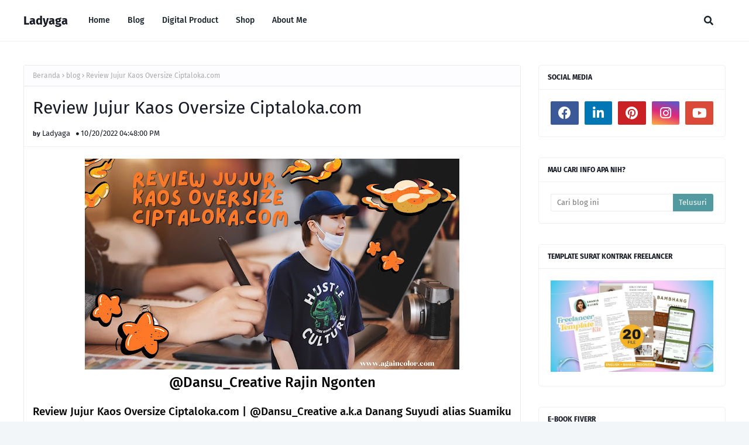

--- FILE ---
content_type: text/javascript; charset=UTF-8
request_url: https://www.againcolor.com/feeds/posts/default/-/blog?alt=json-in-script&max-results=3&callback=jQuery112407468664982746955_1768482203457&_=1768482203458
body_size: 11073
content:
// API callback
jQuery112407468664982746955_1768482203457({"version":"1.0","encoding":"UTF-8","feed":{"xmlns":"http://www.w3.org/2005/Atom","xmlns$openSearch":"http://a9.com/-/spec/opensearchrss/1.0/","xmlns$blogger":"http://schemas.google.com/blogger/2008","xmlns$georss":"http://www.georss.org/georss","xmlns$gd":"http://schemas.google.com/g/2005","xmlns$thr":"http://purl.org/syndication/thread/1.0","id":{"$t":"tag:blogger.com,1999:blog-581680412738372927"},"updated":{"$t":"2026-01-15T17:24:22.326+07:00"},"category":[{"term":"blog"},{"term":"rekomendasi"},{"term":"freelance"},{"term":"tutorial"},{"term":"digital product"},{"term":"hot post"},{"term":"portfolio"},{"term":"peluang usaha"},{"term":"design"},{"term":"watercolor"},{"term":"Fiverr"},{"term":"template"},{"term":"shop"},{"term":"canva"},{"term":"creative fabrica"},{"term":"travelling"},{"term":"digital painting"},{"term":"Fastwork"},{"term":"fashion"},{"term":"print on demand"},{"term":"Kittl"},{"term":"comic"}],"title":{"type":"text","$t":"Ladyaga"},"subtitle":{"type":"html","$t":"Your Freelancer Bestie"},"link":[{"rel":"http://schemas.google.com/g/2005#feed","type":"application/atom+xml","href":"https:\/\/www.againcolor.com\/feeds\/posts\/default"},{"rel":"self","type":"application/atom+xml","href":"https:\/\/www.blogger.com\/feeds\/581680412738372927\/posts\/default\/-\/blog?alt=json-in-script\u0026max-results=3"},{"rel":"alternate","type":"text/html","href":"https:\/\/www.againcolor.com\/search\/label\/blog"},{"rel":"hub","href":"http://pubsubhubbub.appspot.com/"},{"rel":"next","type":"application/atom+xml","href":"https:\/\/www.blogger.com\/feeds\/581680412738372927\/posts\/default\/-\/blog\/-\/blog?alt=json-in-script\u0026start-index=4\u0026max-results=3"}],"author":[{"name":{"$t":"Ladyaga"},"uri":{"$t":"http:\/\/www.blogger.com\/profile\/00011325878888558640"},"email":{"$t":"noreply@blogger.com"},"gd$image":{"rel":"http://schemas.google.com/g/2005#thumbnail","width":"32","height":"32","src":"\/\/blogger.googleusercontent.com\/img\/b\/R29vZ2xl\/AVvXsEiuoYKOjfe8MGO-9BACJHlnc8OLfK2qVCT2UVv8OuelZooNmAJq4ORpcTPG7zE9G6Rcaz9jVRh7UIIlSx5OGqR_DxUV1C4sQu4XjekofiCA3TUOsZNLnuW2WKQCqCGEUEj0frE9-2XzkFRA3vlhiZ2E4uaNGo14cZskAmLmweDDqnSSTQ\/s220\/foto%20PP.jpg"}}],"generator":{"version":"7.00","uri":"http://www.blogger.com","$t":"Blogger"},"openSearch$totalResults":{"$t":"197"},"openSearch$startIndex":{"$t":"1"},"openSearch$itemsPerPage":{"$t":"3"},"entry":[{"id":{"$t":"tag:blogger.com,1999:blog-581680412738372927.post-7917142434172961703"},"published":{"$t":"2025-12-29T13:00:00.000+07:00"},"updated":{"$t":"2025-12-29T13:00:01.356+07:00"},"category":[{"scheme":"http://www.blogger.com/atom/ns#","term":"blog"},{"scheme":"http://www.blogger.com/atom/ns#","term":"rekomendasi"}],"title":{"type":"text","$t":"Epoxy Lantai sebagai Solusi Pelapis Modern di Jakarta Pusat"},"content":{"type":"html","$t":"\u003Cp\u003E\u0026nbsp;\u003C\/p\u003E\n\n\u003Cdiv class=\"separator\" style=\"clear: both; text-align: center;\"\u003E\n  \u003Ca href=\"https:\/\/blogger.googleusercontent.com\/img\/b\/R29vZ2xl\/AVvXsEhTnAAkQd4J_WBb8Ag6D8pEqYvP84tcvGPzQkKsIWkThdHKdJwGIozWMY1fO8LeShGGQyWpQK7KVLWqkqNJSKckdHlMzGmM5aedLfQozU2baacxByKTRSlmd_iI_Up14aKkPXRziklM6u74txgRqJXAz1WzthZLe85PLo5q-lADsJsW2Fz-LvV_u1-NInP0\/s677\/epoxy1.png\" style=\"margin-left: 1em; margin-right: 1em;\"\u003E\n    \u003Cimg alt=\"jasa epoxy Jakarta Pusat\" height=\"299\" src=\"https:\/\/blogger.googleusercontent.com\/img\/b\/R29vZ2xl\/AVvXsEhTnAAkQd4J_WBb8Ag6D8pEqYvP84tcvGPzQkKsIWkThdHKdJwGIozWMY1fO8LeShGGQyWpQK7KVLWqkqNJSKckdHlMzGmM5aedLfQozU2baacxByKTRSlmd_iI_Up14aKkPXRziklM6u74txgRqJXAz1WzthZLe85PLo5q-lADsJsW2Fz-LvV_u1-NInP0\/w400-h299\/epoxy1.png\" width=\"400\" \/\u003E\n  \u003C\/a\u003E\n\u003C\/div\u003E\n\n\u003Ch2 style=\"text-align: center;\"\u003EJasa Epoxy Jakarta Pusat\u003C\/h2\u003E\n\n\u003Cp style=\"text-align: justify;\"\u003E\n  Kebutuhan akan lantai yang kuat, rapi, dan mudah dirawat semakin meningkat, terutama di kawasan strategis seperti Jakarta Pusat. Area ini menjadi pusat aktivitas bisnis, perkantoran, dan fasilitas publik yang menuntut kualitas infrastruktur terbaik. Epoxy lantai hadir sebagai solusi pelapis modern yang mampu menjawab kebutuhan tersebut dengan performa unggul dan tampilan yang profesional.\n\u003C\/p\u003E\n\n\u003Cp style=\"text-align: justify;\"\u003E\n  Lapisan epoxy dikenal mampu melindungi permukaan lantai dari tekanan berat, gesekan, serta paparan zat kimia. Dengan karakteristik tersebut, epoxy lantai menjadi pilihan ideal untuk berbagai ruang dengan intensitas aktivitas tinggi yang membutuhkan ketahanan jangka panjang.\n\u003C\/p\u003E\n\n\u003Ch2 style=\"text-align: center;\"\u003EKeunggulan Epoxy Lantai untuk Berbagai Kebutuhan Ruang\u003C\/h2\u003E\n\n\u003Ch3\u003E1. Ketahanan terhadap Beban dan Aktivitas Tinggi\u003C\/h3\u003E\n\n\u003Cp style=\"text-align: justify;\"\u003E\n  Epoxy lantai memiliki daya rekat yang kuat pada permukaan beton sehingga mampu menahan beban berat secara konsisten. Lantai tidak mudah retak, terkelupas, atau aus meskipun digunakan dalam jangka waktu lama. Hal ini menjadikannya sangat cocok untuk area parkir, gudang, ruang produksi, hingga lorong gedung perkantoran.\n\u003C\/p\u003E\n\n\u003Cp style=\"text-align: justify;\"\u003E\n  Selain itu, epoxy lantai juga membantu melindungi beton dari kerusakan akibat kelembapan dan perubahan suhu yang sering terjadi di lingkungan perkotaan.\n\u003C\/p\u003E\n\n\u003Ch3\u003E2. Tampilan Bersih dan Estetis\u003C\/h3\u003E\n\n\u003Cp style=\"text-align: justify;\"\u003E\n  Keunggulan lain dari epoxy lantai adalah hasil akhirnya yang rata, halus, dan mengilap. Tampilan ini menciptakan kesan ruang yang lebih modern dan profesional, sangat sesuai untuk gedung perkantoran, showroom, maupun area komersial di Jakarta Pusat. Pilihan warna yang beragam memungkinkan penyesuaian dengan konsep interior bangunan.\n\u003C\/p\u003E\n\n\u003Cp style=\"text-align: justify;\"\u003E\n  Permukaan lantai yang mulus juga memudahkan pencahayaan memantul secara merata, sehingga ruangan terlihat lebih terang dan nyaman.\n\u003C\/p\u003E\n\n\u003Ch2 style=\"text-align: center;\"\u003EPenerapan Epoxy Lantai di Berbagai Area Jakarta Pusat\u003C\/h2\u003E\n\n\u003Cdiv class=\"separator\" style=\"clear: both; text-align: center;\"\u003E\n  \u003Ca href=\"https:\/\/blogger.googleusercontent.com\/img\/b\/R29vZ2xl\/[base64]\/s562\/epoxyjakarta.png\" style=\"margin-left: 1em; margin-right: 1em;\"\u003E\n    \u003Cimg alt=\"Epoxy Lantai sebagai Solusi Pelapis Modern di Jakarta Pusat\" height=\"399\" src=\"https:\/\/blogger.googleusercontent.com\/img\/b\/R29vZ2xl\/[base64]\/w400-h399\/epoxyjakarta.png\" width=\"400\" \/\u003E\n  \u003C\/a\u003E\n\u003C\/div\u003E\n\n\u003Ch3\u003E1. Gedung Perkantoran dan Area Komersial\u003C\/h3\u003E\n\n\u003Cp style=\"text-align: justify;\"\u003E\n  Sebagai pusat bisnis dan pemerintahan, Jakarta Pusat memiliki banyak gedung perkantoran yang membutuhkan lantai dengan standar tinggi. Epoxy lantai membantu menciptakan lingkungan kerja yang bersih, rapi, dan mudah dirawat. Sifatnya yang tidak berpori membuat debu dan kotoran tidak mudah menempel, sehingga kebersihan ruangan lebih terjaga.\n\u003C\/p\u003E\n\n\u003Cp style=\"text-align: justify;\"\u003E\n  Selain itu, epoxy lantai juga dapat diaplikasikan dengan fitur tambahan seperti anti-slip untuk meningkatkan keamanan pengguna.\n\u003C\/p\u003E\n\n\u003Ch3\u003E2. Fasilitas Publik dan Area Parkir\u003C\/h3\u003E\n\n\u003Cp style=\"text-align: justify;\"\u003E\n  Epoxy lantai banyak digunakan pada fasilitas publik seperti rumah sakit, sekolah, serta area parkir gedung bertingkat. Ketahanannya terhadap beban kendaraan dan lalu lintas padat menjadikannya solusi pelapis yang efisien. Perawatan yang relatif sederhana juga membantu pengelola gedung menjaga kondisi lantai tetap optimal dalam jangka panjang.\n\u003C\/p\u003E\n\n\u003Ch2 style=\"text-align: center;\"\u003ETahapan Aplikasi Epoxy Lantai yang Menentukan Kualitas\u003C\/h2\u003E\n\n\u003Cdiv class=\"separator\" style=\"clear: both; text-align: center;\"\u003E\n  \u003Ca href=\"https:\/\/blogger.googleusercontent.com\/img\/b\/R29vZ2xl\/AVvXsEjWwQtz9U6NfQUxKi_jIOtrpl_sGs-7Pc0keFOhIYszaeVGg13_4v3pFMy1LX873_zGGkbIh2alyNIUkWSm6ln6oafYimvgcvMFGhG1SNDxWtSlZeGKatMlzbeJHU4GPvbramP8MWuoyAUR0YL0-7JyRoQVSaW90E3dSryU8dWPKdgGlqwxrG-Z3KIZzkFa\/s673\/epoxyindonesia.png\" style=\"margin-left: 1em; margin-right: 1em;\"\u003E\n    \u003Cimg alt=\"Tahapan Aplikasi Epoxy Lantai yang Menentukan Kualitas\" height=\"301\" src=\"https:\/\/blogger.googleusercontent.com\/img\/b\/R29vZ2xl\/AVvXsEjWwQtz9U6NfQUxKi_jIOtrpl_sGs-7Pc0keFOhIYszaeVGg13_4v3pFMy1LX873_zGGkbIh2alyNIUkWSm6ln6oafYimvgcvMFGhG1SNDxWtSlZeGKatMlzbeJHU4GPvbramP8MWuoyAUR0YL0-7JyRoQVSaW90E3dSryU8dWPKdgGlqwxrG-Z3KIZzkFa\/w400-h301\/epoxyindonesia.png\" width=\"400\" \/\u003E\n  \u003C\/a\u003E\n\u003C\/div\u003E\n\n\u003Ch3\u003E\u003Cbr \/\u003E\u003C\/h3\u003E\u003Ch3\u003E1. Persiapan Permukaan yang Menyeluruh\u003C\/h3\u003E\n\n\u003Cp style=\"text-align: justify;\"\u003E\n  Tahap persiapan menjadi kunci utama keberhasilan aplikasi epoxy lantai. Permukaan beton harus dibersihkan dari debu, minyak, serta diperbaiki jika terdapat retakan. Proses ini bertujuan agar lapisan epoxy dapat menempel sempurna dan menghasilkan permukaan yang kuat serta rata.\n\u003C\/p\u003E\n\n\u003Cp style=\"text-align: justify;\"\u003E\n  Persiapan yang baik juga meminimalkan risiko kerusakan dini seperti gelembung udara atau pengelupasan lapisan.\n\u003C\/p\u003E\n\n\u003Ch3\u003E2. Proses Pelapisan dan Finishing\u003C\/h3\u003E\n\n\u003Cp style=\"text-align: justify;\"\u003E\n  Setelah persiapan selesai, pelapisan epoxy dilakukan secara bertahap sesuai kebutuhan area. Finishing menentukan tingkat kilap, tekstur, dan daya tahan lantai. Dengan proses yang tepat, epoxy lantai mampu memberikan perlindungan maksimal sekaligus meningkatkan nilai visual ruangan.\n  Untuk mengetahui lebih lanjut mengenai layanan dan penerapan epoxy lantai di kawasan ini, kamu dapat mengunjungi\n  \u003Ca href=\"https:\/\/elangtimurnusantara.com\/epoxy-lantai-terbaik-untuk-proyek-di-jakarta-pusat\/\"\u003EJasa Epoxy Jakarta Pusat\u003C\/a\u003E.\n\u003C\/p\u003E\n"},"link":[{"rel":"edit","type":"application/atom+xml","href":"https:\/\/www.blogger.com\/feeds\/581680412738372927\/posts\/default\/7917142434172961703"},{"rel":"self","type":"application/atom+xml","href":"https:\/\/www.blogger.com\/feeds\/581680412738372927\/posts\/default\/7917142434172961703"},{"rel":"alternate","type":"text/html","href":"https:\/\/www.againcolor.com\/2025\/12\/Jasa-Epoxy-Jakarta-Pusat.html","title":"Epoxy Lantai sebagai Solusi Pelapis Modern di Jakarta Pusat"}],"author":[{"name":{"$t":"Ladyaga"},"uri":{"$t":"http:\/\/www.blogger.com\/profile\/00011325878888558640"},"email":{"$t":"noreply@blogger.com"},"gd$image":{"rel":"http://schemas.google.com/g/2005#thumbnail","width":"32","height":"32","src":"\/\/blogger.googleusercontent.com\/img\/b\/R29vZ2xl\/AVvXsEiuoYKOjfe8MGO-9BACJHlnc8OLfK2qVCT2UVv8OuelZooNmAJq4ORpcTPG7zE9G6Rcaz9jVRh7UIIlSx5OGqR_DxUV1C4sQu4XjekofiCA3TUOsZNLnuW2WKQCqCGEUEj0frE9-2XzkFRA3vlhiZ2E4uaNGo14cZskAmLmweDDqnSSTQ\/s220\/foto%20PP.jpg"}}],"media$thumbnail":{"xmlns$media":"http://search.yahoo.com/mrss/","url":"https:\/\/blogger.googleusercontent.com\/img\/b\/R29vZ2xl\/AVvXsEhTnAAkQd4J_WBb8Ag6D8pEqYvP84tcvGPzQkKsIWkThdHKdJwGIozWMY1fO8LeShGGQyWpQK7KVLWqkqNJSKckdHlMzGmM5aedLfQozU2baacxByKTRSlmd_iI_Up14aKkPXRziklM6u74txgRqJXAz1WzthZLe85PLo5q-lADsJsW2Fz-LvV_u1-NInP0\/s72-w400-h299-c\/epoxy1.png","height":"72","width":"72"},"georss$featurename":{"$t":"Indonesia"},"georss$point":{"$t":"-0.789275 113.921327"},"georss$box":{"$t":"-29.099508836178845 78.765077 27.520958836178846 149.07757700000002"}},{"id":{"$t":"tag:blogger.com,1999:blog-581680412738372927.post-4905548050235266383"},"published":{"$t":"2025-02-05T08:18:00.001+07:00"},"updated":{"$t":"2025-02-05T08:18:19.348+07:00"},"category":[{"scheme":"http://www.blogger.com/atom/ns#","term":"blog"},{"scheme":"http://www.blogger.com/atom/ns#","term":"canva"},{"scheme":"http://www.blogger.com/atom/ns#","term":"design"},{"scheme":"http://www.blogger.com/atom/ns#","term":"digital product"},{"scheme":"http://www.blogger.com/atom/ns#","term":"template"}],"title":{"type":"text","$t":"Aesthetic Instagram Carousel Editable Template for Canva Pro User"},"content":{"type":"html","$t":"\u003Cp data-pm-slice=\"1 1 []\" style=\"text-align: justify;\"\u003E\u003Cspan style=\"font-size: medium;\"\u003EHey there! Do you sell digital products, manage social media, or help with marketing? If yes, then you NEED to try Aesthetic Instagram carousels in 2025 only on Ladyagaonline Etsy Shop! These posts are super cool and help you reach more people. Plus, they’re fun to swipe through, just like flipping pages in a picture book. Imagine you’re telling a fun story or showing off something amazing — carousels are perfect for that!\u003Cspan\u003E\u003C\/span\u003E\u003C\/span\u003E\u003C\/p\u003E\u003Ca name='more'\u003E\u003C\/a\u003E\u003Cp\u003E\u003C\/p\u003E\u003Cp data-pm-slice=\"1 1 []\" style=\"text-align: justify;\"\u003E\u003C\/p\u003E\u003Cdiv class=\"separator\" style=\"clear: both; text-align: center;\"\u003E\u003Ca href=\"https:\/\/blogger.googleusercontent.com\/img\/b\/R29vZ2xl\/AVvXsEgxBqquRsb5Rbt5vN8boGHETnOZxBUre9lI4Qqzbt_0NRlftUyGWrO-W0uf91X_tgNUdL385g9jVZrhttik4EE8z6wzierJG3onkMPCkLF3FOzdlhmZqznon6h_p7CNzvLWvIObvxoYvLV-WpFEtS0eVS0KGsJDNhc40Q7KgUbZlr87QiJ6qljKzmVdOQ5W\/s2600\/98.jpg\" imageanchor=\"1\" style=\"margin-left: 1em; margin-right: 1em;\"\u003E\u003Cimg alt=\"Aesthetic Instagram Carousel Editable Template for Canva Pro User Ladyagaonline Esty\" border=\"0\" data-original-height=\"2000\" data-original-width=\"2600\" height=\"492\" src=\"https:\/\/blogger.googleusercontent.com\/img\/b\/R29vZ2xl\/AVvXsEgxBqquRsb5Rbt5vN8boGHETnOZxBUre9lI4Qqzbt_0NRlftUyGWrO-W0uf91X_tgNUdL385g9jVZrhttik4EE8z6wzierJG3onkMPCkLF3FOzdlhmZqznon6h_p7CNzvLWvIObvxoYvLV-WpFEtS0eVS0KGsJDNhc40Q7KgUbZlr87QiJ6qljKzmVdOQ5W\/w640-h492\/98.jpg\" title=\"Aesthetic Instagram Carousel Editable Template for Canva Pro User Ladyaga\" width=\"640\" \/\u003E\u003C\/a\u003E\u003C\/div\u003E\u003Cspan style=\"font-size: medium;\"\u003E\u003Cbr \/\u003E\u003C\/span\u003E\u003Cp\u003E\u003C\/p\u003E\u003Ch2 style=\"text-align: center;\"\u003E\u003Cspan style=\"font-size: medium;\"\u003EAesthetic Instagram Carousel Editable Template for Canva Pro User\u003C\/span\u003E\u003C\/h2\u003E\u003Cdiv\u003E\u003Ch3 data-pm-slice=\"1 1 []\"\u003E\u003Cspan style=\"font-size: medium;\"\u003EWhat is an Instagram Carousel?\u003C\/span\u003E\u003C\/h3\u003E\u003Ch4 style=\"text-align: justify;\"\u003EAn Instagram carousel is a post where you can add lots of pictures or videos in one go. People can swipe left to see everything, just like turning the pages book. It’s perfect for:\u003C\/h4\u003E\u003Cp style=\"text-align: justify;\"\u003E👉Story Telling\u003C\/p\u003E\u003Cp style=\"text-align: justify;\"\u003E👉Education\u003C\/p\u003E\u003Cp style=\"text-align: justify;\"\u003E👉Showing off your products\u003C\/p\u003E\u003Cp style=\"text-align: justify;\"\u003EGuess what? These posts get more likes, comments, and shares than single pictures. So, it’s like having a superpower for your Instagram page!\u003C\/p\u003E\u003Cdiv class=\"separator\" style=\"clear: both; text-align: center;\"\u003E\u003Ca href=\"https:\/\/ladyagaonline.etsy.com\/listing\/1847432730\" imageanchor=\"1\" style=\"margin-left: 1em; margin-right: 1em;\" target=\"_blank\"\u003E\u003Cimg alt=\"Aesthetic Instagram Carousel Editable Template for Canva Pro User\" border=\"0\" data-original-height=\"2000\" data-original-width=\"2600\" height=\"492\" src=\"https:\/\/blogger.googleusercontent.com\/img\/b\/R29vZ2xl\/AVvXsEjvvMVRmotU8DAN5C6OSI6uVzAnbdrEArJIxa5SIceyQimFT7ytzjUnaE4u5FftHxyixtddNb5KmAi0_95iQ72_BVi0zujaKiZQM2DyzOFftke8a0Nc4ATsq1gy6Rxz0nZ-VaI2-8P3TPsuJzm86wox6aVSw1WK8SN59-xGkY-Yea33VjWz7M14eyAqxp_q\/w640-h492\/101.jpg\" title=\"Aesthetic Instagram Carousel Editable Template for Canva Pro User\" width=\"640\" \/\u003E\u003C\/a\u003E\u003C\/div\u003E\u003Ch3 data-pm-slice=\"1 3 []\" style=\"text-align: justify;\"\u003E\u003Cspan style=\"font-size: medium;\"\u003EWhy Carousels Are Popular Now\u003C\/span\u003E\u003C\/h3\u003E\u003Cp style=\"text-align: justify;\"\u003EHere’s why everyone loves carousels:\u003C\/p\u003E\u003Cp style=\"text-align: justify;\"\u003E\u003Cstrong\u003E❤People Love Swiping:\u003C\/strong\u003E\nSwiping is fun! When your post is fun to swipe, people stay longer.\u003C\/p\u003E\u003Cstrong\u003E\u003Cdiv style=\"text-align: justify;\"\u003E\u003Cstrong\u003E❤\u003C\/strong\u003E\u003Cstrong\u003EShare More in One Post:\u003C\/strong\u003E\nGot lots to say? Carousels let you share all your ideas in one place, so you don’t have to cram everything into one picture.\u003C\/div\u003E\u003C\/strong\u003E\u003C\/div\u003E\u003Cdiv style=\"text-align: justify;\"\u003E\u003Cbr \/\u003E\u003C\/div\u003E\u003Cdiv\u003E\u003Cdiv style=\"text-align: justify;\"\u003E\u003Cstrong\u003E❤\u003C\/strong\u003E\u003Cstrong\u003EInstagram Shows Them Again:\u003C\/strong\u003E\nIf someone doesn’t see your first slide, Instagram might show them the next one later. How cool is that?\u003C\/div\u003E\u003Ch3 style=\"text-align: justify;\"\u003EHow to Make Awesome Carousels\u003C\/h3\u003E\u003Cp style=\"text-align: justify;\"\u003EMaking a carousel isn’t hard, but here’s how to make it awesome for both kids and grown-ups:\u003C\/p\u003E\u003Cp style=\"text-align: justify;\"\u003E\u003Cstrong\u003E👉Look Pretty:\u003C\/strong\u003E\nUse colors and pictures that are fun and match your vibe. Not too messy, though — it should still look clean.\u003C\/p\u003E\u003Cstrong\u003E\u003Cdiv style=\"text-align: justify;\"\u003E\u003Cstrong\u003E👉\u003C\/strong\u003E\u003Cstrong\u003EEasy to Read:\u003C\/strong\u003E\nBig letters, bright colors, and simple words make it easy for everyone to enjoy.\u003C\/div\u003E\u003C\/strong\u003E\u003C\/div\u003E\u003Cdiv\u003E\u003Cdiv style=\"text-align: justify;\"\u003E\u003Cbr \/\u003E\u003C\/div\u003E\u003Cstrong\u003E\u003Cdiv style=\"text-align: justify;\"\u003E\u003Cstrong\u003E👉\u003C\/strong\u003E\u003Cstrong\u003EUse Templates:\u003C\/strong\u003E\nDon’t start from scratch. Templates make your life easier and your posts cooler.\u003C\/div\u003E\u003C\/strong\u003E\u003Cdiv\u003E\u003Ch3 data-pm-slice=\"1 1 []\"\u003ETry Our Aesthetic Carousel Templates\u003C\/h3\u003E\u003Cp style=\"text-align: justify;\"\u003EWe made something super special for you! It’s a bundle of Aesthetic Instagram carousel templates. These templates are pretty, super easy to use, and will make your posts stand out. Perfect for anyone — whether you’re a kid dreaming big or an adult growing your brand.\u003C\/p\u003E\u003Ch4 style=\"text-align: justify;\"\u003EWhat’s in the Bundle?\u003C\/h4\u003E\u003Cp style=\"text-align: justify;\"\u003E\u003Cstrong\u003E❤Ready for Canva:\u003C\/strong\u003E\nOpen it in Canva, and you’re good to go! You can change colors, text, and pictures easily. Signup and login to your canva pro account to access.\u003C\/p\u003E\u003Cstrong\u003E\u003Cdiv style=\"text-align: justify;\"\u003E\u003Cstrong\u003E❤Aesthetic\u003C\/strong\u003E\u003Cstrong\u003E\u0026nbsp;Designs:\u003C\/strong\u003E\nWe added fun graphics and patterns that make your posts look amazing.\u003C\/div\u003E\u003C\/strong\u003E\u003C\/div\u003E\u003Cdiv\u003E\u003Cdiv style=\"text-align: justify;\"\u003E\u003Cbr \/\u003E\u003C\/div\u003E\u003Cstrong\u003E\u003Cdiv style=\"text-align: justify;\"\u003E\u003Cstrong\u003E❤\u003C\/strong\u003E\u003Cstrong\u003EPerfect Size:\u003C\/strong\u003E\nThese templates are made just for Instagram, so they’ll look great on anyone’s phone.\u003C\/div\u003E\u003C\/strong\u003E\u003C\/div\u003E\u003Cdiv\u003E\u003Cdiv style=\"text-align: justify;\"\u003E\u003Cbr \/\u003E\u003C\/div\u003E\u003Cstrong\u003E\u003Cdiv style=\"text-align: justify;\"\u003E\u003Cstrong\u003E❤\u003C\/strong\u003E\u003Cstrong\u003EDifferent Ideas:\u003C\/strong\u003E\nWhether you’re teaching, entertaining, or selling, there’s a template for you.\u003C\/div\u003E\u003C\/strong\u003E\u003C\/div\u003E\u003Cdiv\u003E\u003Cdiv style=\"text-align: justify;\"\u003E\u003Cbr \/\u003E\u003C\/div\u003E\u003Cstrong\u003E\u003Cdiv style=\"text-align: justify;\"\u003E\u003Cstrong\u003E❤\u003C\/strong\u003E\u003Cstrong\u003ESuper Simple Layouts:\u003C\/strong\u003E\nYour followers will find it easy to read and swipe through every slide.\u003C\/div\u003E\u003Cdiv class=\"separator\" style=\"clear: both; text-align: center;\"\u003E\u003Ca href=\"https:\/\/blogger.googleusercontent.com\/img\/b\/R29vZ2xl\/AVvXsEizVK152pnuvBqSTJ5x_5jh1RKoxQCcZvpDXws0DYriqIory8_KzbepuOzsMou7cK3S-F3DaGgKXxLCpzXrnD4zj5KzNP_xnIc0BSt9dIU4GKSAxWm3hT-38oZWg6VVn5BYcMEIKSbvorExZieN_xvlgHdohJFzh9vDEnKlxqhm_2Zr9Y-whDTUZ12rWSSR\/s2600\/104.jpg\" imageanchor=\"1\" style=\"margin-left: 1em; margin-right: 1em;\"\u003E\u003Cimg alt=\"Aesthetic Instagram Carousel Editable Template for Canva Pro User\" border=\"0\" data-original-height=\"2000\" data-original-width=\"2600\" height=\"492\" src=\"https:\/\/blogger.googleusercontent.com\/img\/b\/R29vZ2xl\/AVvXsEizVK152pnuvBqSTJ5x_5jh1RKoxQCcZvpDXws0DYriqIory8_KzbepuOzsMou7cK3S-F3DaGgKXxLCpzXrnD4zj5KzNP_xnIc0BSt9dIU4GKSAxWm3hT-38oZWg6VVn5BYcMEIKSbvorExZieN_xvlgHdohJFzh9vDEnKlxqhm_2Zr9Y-whDTUZ12rWSSR\/w640-h492\/104.jpg\" title=\"Aesthetic Instagram Carousel Editable Template for Canva Pro User\" width=\"640\" \/\u003E\u003C\/a\u003E\u003C\/div\u003E\u003Cdiv style=\"text-align: justify;\"\u003E\u003Cbr \/\u003E\u003C\/div\u003E\u003C\/strong\u003E\u003Ch3 style=\"text-align: justify;\"\u003EWhy Templates Are Awesome\u003C\/h3\u003E\u003Cp style=\"text-align: justify;\"\u003EUsing templates is like having a magic wand for your Instagram posts. Here’s why they’re amazing:\u003C\/p\u003E\u003Cp style=\"text-align: justify;\"\u003E\u003Cstrong\u003E✅Saves Time:\u003C\/strong\u003E\nYou don’t need to spend hours designing. Just pick a template and go!\u003C\/p\u003E\u003Cstrong\u003E\u003Cdiv style=\"text-align: justify;\"\u003E\u003Cstrong\u003E✅\u003C\/strong\u003E\u003Cstrong\u003ELooks Professional:\u003C\/strong\u003E\nEven if you’re not a designer, your posts will look like a pro made them.\u003C\/div\u003E\u003C\/strong\u003E\u003C\/div\u003E\u003Cdiv\u003E\u003Cdiv style=\"text-align: justify;\"\u003E\u003Cbr \/\u003E\u003C\/div\u003E\u003Cstrong\u003E\u003Cdiv style=\"text-align: justify;\"\u003E\u003Cstrong\u003E✅\u003C\/strong\u003E\u003Cstrong\u003EKeeps Things Matchy:\u003C\/strong\u003E\nAll your posts will look like they belong together. That’s great for your brand (or just making your page look awesome!).\u003C\/div\u003E\u003C\/strong\u003E\u003Ch3 style=\"text-align: justify;\"\u003EWhere to Get These Templates\u003C\/h3\u003E\u003Cp style=\"text-align: justify;\"\u003EYou can grab these templates from LadyagaOnline Shop on Etsy. They’re ready for you to use and super easy to edit. Here’s the link: \u003Ca disabled=\"false\" href=\"https:\/\/ladyagaonline.etsy.com\/listing\/1847432730\/aesthetic-carousel-templates-instagram\"\u003EAesthetic Carousel Templates for Instagram\u003C\/a\u003E.\u003C\/p\u003E\u003Ch3 style=\"text-align: justify;\"\u003EHow to Use Them\u003C\/h3\u003E\u003Cp style=\"text-align: justify;\"\u003E\u003Cstrong\u003E✅\u003C\/strong\u003E\u003Cstrong\u003EBuy and Download:\u003C\/strong\u003E\nHead to the shop, grab the templates, and download them.\u003C\/p\u003E\u003Cstrong\u003E\u003Cdiv style=\"text-align: justify;\"\u003E\u003Cstrong\u003E✅\u003C\/strong\u003E\u003Cstrong\u003EOpen in Canva:\u003C\/strong\u003E\nUpload them to Canva Pro Account and start editing.\u003C\/div\u003E\u003C\/strong\u003E\u003C\/div\u003E\u003Cdiv\u003E\u003Cdiv style=\"text-align: justify;\"\u003E\u003Cbr \/\u003E\u003C\/div\u003E\u003Cstrong\u003E\u003Cdiv style=\"text-align: justify;\"\u003E\u003Cstrong\u003E✅\u003C\/strong\u003E\u003Cstrong\u003EMake Them Yours:\u003C\/strong\u003E\nChange the colors, pictures, and text to fit your style.\u003C\/div\u003E\u003C\/strong\u003E\u003C\/div\u003E\u003Cdiv\u003E\u003Cdiv style=\"text-align: justify;\"\u003E\u003Cbr \/\u003E\u003C\/div\u003E\u003Cstrong\u003E\u003Cdiv style=\"text-align: justify;\"\u003E\u003Cstrong\u003E✅\u003C\/strong\u003E\u003Cstrong\u003EPost on Instagram:\u003C\/strong\u003E\nSave your design and share it with your followers. Don’t forget a fun caption!\u003C\/div\u003E\u003C\/strong\u003E\u003Ch3 style=\"text-align: justify;\"\u003EFinal Thoughts\u003C\/h3\u003E\u003Cp style=\"text-align: justify;\"\u003EInstagram carousels are a super fun way to share your ideas and grow your page. With our templates, you’ll make beautiful posts in no time. Ready to start? Get your \u003Ca disabled=\"false\" href=\"https:\/\/ladyagaonline.etsy.com\/listing\/1847432730\/aesthetic-carousel-templates-instagram\"\u003EAesthetic Carousel Templates for Instagram\u003C\/a\u003E today and have fun creating!\u003C\/p\u003E\u003C\/div\u003E\u003C\/div\u003E"},"link":[{"rel":"edit","type":"application/atom+xml","href":"https:\/\/www.blogger.com\/feeds\/581680412738372927\/posts\/default\/4905548050235266383"},{"rel":"self","type":"application/atom+xml","href":"https:\/\/www.blogger.com\/feeds\/581680412738372927\/posts\/default\/4905548050235266383"},{"rel":"alternate","type":"text/html","href":"https:\/\/www.againcolor.com\/2025\/01\/Aesthetic-Instagram-Carousel-Editable-Template-for-Canva-Pro-User.html","title":"Aesthetic Instagram Carousel Editable Template for Canva Pro User"}],"author":[{"name":{"$t":"Ladyaga"},"uri":{"$t":"http:\/\/www.blogger.com\/profile\/00011325878888558640"},"email":{"$t":"noreply@blogger.com"},"gd$image":{"rel":"http://schemas.google.com/g/2005#thumbnail","width":"32","height":"32","src":"\/\/blogger.googleusercontent.com\/img\/b\/R29vZ2xl\/AVvXsEiuoYKOjfe8MGO-9BACJHlnc8OLfK2qVCT2UVv8OuelZooNmAJq4ORpcTPG7zE9G6Rcaz9jVRh7UIIlSx5OGqR_DxUV1C4sQu4XjekofiCA3TUOsZNLnuW2WKQCqCGEUEj0frE9-2XzkFRA3vlhiZ2E4uaNGo14cZskAmLmweDDqnSSTQ\/s220\/foto%20PP.jpg"}}],"media$thumbnail":{"xmlns$media":"http://search.yahoo.com/mrss/","url":"https:\/\/blogger.googleusercontent.com\/img\/b\/R29vZ2xl\/AVvXsEgxBqquRsb5Rbt5vN8boGHETnOZxBUre9lI4Qqzbt_0NRlftUyGWrO-W0uf91X_tgNUdL385g9jVZrhttik4EE8z6wzierJG3onkMPCkLF3FOzdlhmZqznon6h_p7CNzvLWvIObvxoYvLV-WpFEtS0eVS0KGsJDNhc40Q7KgUbZlr87QiJ6qljKzmVdOQ5W\/s72-w640-h492-c\/98.jpg","height":"72","width":"72"},"georss$featurename":{"$t":"United States"},"georss$point":{"$t":"38.7945952 -106.5348379"},"georss$box":{"$t":"5.65953247586306 -141.6910879 71.929657924136947 -71.3785879"}},{"id":{"$t":"tag:blogger.com,1999:blog-581680412738372927.post-6474581669856165211"},"published":{"$t":"2025-01-22T15:37:00.012+07:00"},"updated":{"$t":"2025-01-22T15:39:51.560+07:00"},"category":[{"scheme":"http://www.blogger.com/atom/ns#","term":"blog"},{"scheme":"http://www.blogger.com/atom/ns#","term":"rekomendasi"}],"title":{"type":"text","$t":"11 Keunggulan Face Recognition pada Kamera Pengintai"},"content":{"type":"html","$t":"\u003Cp\u003E\u003Cbr \/\u003E\u003C\/p\u003E\u003Cdiv class=\"separator\" style=\"clear: both; text-align: center;\"\u003E\u003Ca href=\"https:\/\/blogger.googleusercontent.com\/img\/b\/R29vZ2xl\/AVvXsEhT1sZpnNbQMW_qxI_Ta1soOuCBmQsab_hCFNMBizGTuibNs981qqG20VFxF1Z5X_XXI97DaekpsnAWnqFuzk_uEBz96Q-YI1-41fJEVbpNyNVeclnF6WwiniR4AHlOjQP3Je4OlMOqYwOGXVH4g2sZCKa2fhg8Ir4cOw4mnczysy5__ox7gHnwNHttB97t\/s2240\/47.jpg\" style=\"margin-left: 1em; margin-right: 1em;\"\u003E\u003Cimg alt=\"kamera pengintai\" border=\"0\" data-original-height=\"1260\" data-original-width=\"2240\" height=\"360\" src=\"https:\/\/blogger.googleusercontent.com\/img\/b\/R29vZ2xl\/AVvXsEhT1sZpnNbQMW_qxI_Ta1soOuCBmQsab_hCFNMBizGTuibNs981qqG20VFxF1Z5X_XXI97DaekpsnAWnqFuzk_uEBz96Q-YI1-41fJEVbpNyNVeclnF6WwiniR4AHlOjQP3Je4OlMOqYwOGXVH4g2sZCKa2fhg8Ir4cOw4mnczysy5__ox7gHnwNHttB97t\/w640-h360\/47.jpg\" title=\"kamera pengintai\" width=\"640\" \/\u003E\u003C\/a\u003E\u003C\/div\u003E\u003Cdiv class=\"separator\" style=\"clear: both; text-align: center;\"\u003E\u003Cbr \/\u003E\u003C\/div\u003E\u003Cp style=\"line-height: normal; margin: 3pt 0in 0.0001pt 0.25in; text-align: left;\"\u003E\u003Cspan style=\"font-family: Times New Roman, serif; font-size: medium;\"\u003E\u003Cb\u003E11 Keunggulan Face Recognition pada Kamera Pengintai\u003C\/b\u003E\u003C\/span\u003E\u003C\/p\u003E\u003Cp class=\"MsoNormal\" style=\"line-height: normal; margin: 3pt 0in 0.0001pt 0.25in; text-align: left;\"\u003E\u003Cspan style=\"font-family: Times New Roman, serif; font-size: medium;\"\u003E1. Mudah dan Praktis digunakan\u003C\/span\u003E\u003C\/p\u003E\u003Cp class=\"MsoNormal\" style=\"line-height: normal; margin: 3pt 0in 0.0001pt 0.25in; text-align: left;\"\u003E\u003Cspan style=\"font-family: Times New Roman, serif; font-size: medium;\"\u003E3. Tidak Mudah Dipalsukan\u003C\/span\u003E\u003C\/p\u003E\u003Cp class=\"MsoNormal\" style=\"line-height: normal; margin: 3pt 0in 0.0001pt 0.25in; text-align: left;\"\u003E\u003Cspan style=\"font-family: Times New Roman, serif; font-size: medium;\"\u003E4. Terintegrasi dengan Database yang Solid\u003C\/span\u003E\u003C\/p\u003E\u003Cp class=\"MsoNormal\" style=\"line-height: normal; margin: 3pt 0in 0.0001pt 0.25in; text-align: left;\"\u003E\u003Cspan style=\"font-family: Times New Roman, serif; font-size: medium;\"\u003E6. Mempermudah Penyelidikan\u003C\/span\u003E\u003C\/p\u003E\u003Cp class=\"MsoNormal\" style=\"line-height: normal; margin: 3pt 0in 0.0001pt 0.25in; text-align: left;\"\u003E\u003Cspan style=\"font-family: Times New Roman, serif; font-size: medium;\"\u003E7. Alat Verifikasi Identitas\u003C\/span\u003E\u003C\/p\u003E\u003Cp class=\"MsoNormal\" style=\"line-height: normal; margin: 3pt 0in 0.0001pt 0.25in; text-align: left;\"\u003E\u003Cspan style=\"font-family: Times New Roman, serif; font-size: medium;\"\u003E8. Mempermudah Manajemen Akses\u003C\/span\u003E\u003C\/p\u003E\u003Cp class=\"MsoNormal\" style=\"line-height: normal; margin: 3pt 0in 0.0001pt 0.25in; text-align: left;\"\u003E\u003Cspan style=\"font-family: Times New Roman, serif; font-size: medium;\"\u003E9. Meningkatkan Efektivitas Pemantauan Karyawan\u003C\/span\u003E\u003C\/p\u003E\u003Cp class=\"MsoNormal\" style=\"line-height: normal; margin: 3pt 0in 0.0001pt 0.25in; text-align: left;\"\u003E\u003Cspan style=\"font-family: Times New Roman, serif; font-size: medium;\"\u003E10. Meningkatkan Efisiensi Pengawasan\u003C\/span\u003E\u003C\/p\u003E\u003Cp class=\"MsoNormal\" style=\"line-height: normal; margin: 3pt 0in 0.0001pt 0.25in; text-align: left;\"\u003E\u003Cspan style=\"font-family: Times New Roman, serif; font-size: medium;\"\u003E11. Data Pelanggan Untuk Bisnis\u003Cspan\u003E\u003C\/span\u003E\u003C\/span\u003E\u003C\/p\u003E\u003Ca name='more'\u003E\u003C\/a\u003E\u003Cspan style=\"font-family: Times New Roman, serif; font-size: medium;\"\u003E\u003Cspan\u003E\u003C\/span\u003E\u003C\/span\u003E\u003Cp\u003E\u003C\/p\u003E\u003Cp class=\"MsoNormal\" style=\"line-height: normal; margin: 3pt 0in 0.0001pt 0.25in; text-align: left;\"\u003E\u003Cspan style=\"font-family: Times New Roman, serif; font-size: medium;\"\u003E\u003Cbr \/\u003E\u003C\/span\u003E\u003C\/p\u003E\u003Cp style=\"line-height: 150%; text-align: justify;\"\u003E\u003Cspan style=\"font-weight: normal;\"\u003E\u003Ci\u003E\u003Cspan lang=\"EN\" style=\"font-family: \u0026quot;Times New Roman\u0026quot;,\u0026quot;serif\u0026quot;; font-size: 12pt; line-height: 150%; mso-fareast-font-family: \u0026quot;Times New Roman\u0026quot;;\"\u003ESmart IP camera\u003C\/span\u003E\u003C\/i\u003E\u003Cspan lang=\"EN\" style=\"font-family: \u0026quot;Times New Roman\u0026quot;,\u0026quot;serif\u0026quot;; font-size: 12pt; line-height: 150%; mso-fareast-font-family: \u0026quot;Times New Roman\u0026quot;;\"\u003E \u003C\/span\u003E\u003Cspan lang=\"EN\" style=\"font-family: \u0026quot;Times New Roman\u0026quot;,\u0026quot;serif\u0026quot;; font-size: 12pt; line-height: 150%; mso-fareast-font-family: \u0026quot;Times New Roman\u0026quot;;\"\u003Epada perangkat CCTV menawarkan\nberbagai fitur baru yang canggih. Salah satunya adalah inovasi pengenalan wajah\natau \u003Ci\u003Eface recognition\u003C\/i\u003E. Fitur ini\ndilengkapi dengan teknologi AI (\u003Ci\u003EArtificial\nIntelligence\u003C\/i\u003E) atau kecerdasan buatan yang mampu mengidentifikasi dan\nmencocokkan wajah secara secara akurat.\u003C\/span\u003E\u003C\/span\u003E\u003C\/p\u003E\u003Cp class=\"MsoNormal\" style=\"line-height: normal; margin: 3pt 0in 0.0001pt 0.25in;\"\u003E\n\n\n\n\u003C\/p\u003E\u003Cp class=\"MsoNormal\" style=\"line-height: 150%; text-align: justify;\"\u003E\u003Cspan lang=\"EN\" style=\"font-family: \u0026quot;Times New Roman\u0026quot;,\u0026quot;serif\u0026quot;; font-size: 12pt; line-height: 150%; mso-fareast-font-family: \u0026quot;Times New Roman\u0026quot;;\"\u003ETeknologi AI memudahkan \u003C\/span\u003E\u003Cspan lang=\"EN\"\u003E\u003Ca href=\"https:\/\/www.hikvision.com\/id\/products\/IP-Products\/Network-Cameras\/colorvu-products\/?utm_source=google\u0026amp;\u0026amp;utm_medium=SEO\u0026amp;\u0026amp;utm_campaign=ColorVu\"\u003E\u003Cspan style=\"color: #1155cc; font-family: \u0026quot;Times New Roman\u0026quot;, \u0026quot;serif\u0026quot;; font-size: 12pt; line-height: 150%;\"\u003Ekamera pengintai\u003C\/span\u003E\u003C\/a\u003E\u003C\/span\u003E\u003Cb\u003E\u003Cspan lang=\"EN\" style=\"font-family: \u0026quot;Times New Roman\u0026quot;,\u0026quot;serif\u0026quot;; font-size: 12pt; line-height: 150%; mso-fareast-font-family: \u0026quot;Times New Roman\u0026quot;;\"\u003E \u003C\/span\u003E\u003C\/b\u003E\u003Cspan lang=\"EN\" style=\"font-family: \u0026quot;Times New Roman\u0026quot;,\u0026quot;serif\u0026quot;; font-size: 12pt; line-height: 150%; mso-fareast-font-family: \u0026quot;Times New Roman\u0026quot;;\"\u003Ememverifikasi identitas seseorang\ndengan kemampuannya membedakan antara struktur wajah orang yang dikenali dan\norang asing. \u003Ci\u003ESmart camera\u003C\/i\u003E dengan\nfitur \u003Ci\u003Eface recognition\u003C\/i\u003E akan segera\nmengirimkan notifikasi dan membunyikan alarm apabila menangkap wajah yang tidak\ndikenalinya.\u0026nbsp;\u003Co:p\u003E\u003C\/o:p\u003E\u003C\/span\u003E\u003C\/p\u003E\u003Ch2 style=\"line-height: 150%; text-align: justify;\"\u003E\u003Cb\u003E\u003Cspan lang=\"EN\" style=\"font-family: \u0026quot;Times New Roman\u0026quot;,\u0026quot;serif\u0026quot;; font-size: 14pt; line-height: 150%; mso-fareast-font-family: \u0026quot;Times New Roman\u0026quot;;\"\u003E11\nKeunggulan \u003Ci\u003EFace Recognition\u003C\/i\u003E pada\nKamera Pengintai\u003C\/span\u003E\u003C\/b\u003E\u003Cspan lang=\"EN\" style=\"font-family: \u0026quot;Times New Roman\u0026quot;,\u0026quot;serif\u0026quot;; font-size: 12pt; line-height: 150%; mso-fareast-font-family: \u0026quot;Times New Roman\u0026quot;;\"\u003E\u003Co:p\u003E\u003C\/o:p\u003E\u003C\/span\u003E\u003C\/h2\u003E\u003Cp class=\"MsoNormal\" style=\"line-height: 150%; text-align: justify;\"\u003E\u003Cspan lang=\"EN\" style=\"font-family: \u0026quot;Times New Roman\u0026quot;,\u0026quot;serif\u0026quot;; font-size: 12pt; line-height: 150%; mso-fareast-font-family: \u0026quot;Times New Roman\u0026quot;;\"\u003EKehadiran smart \u003Ci\u003EIP camera\u003Cb\u003E \u003C\/b\u003ECCTV\u003C\/i\u003E dengan\nfitur pengenalan wajah yang akurat menjadi solusi untuk meningkatkan sistem\nkeamanan secara lebih efektif dan efisien. Selain itu, \u003Ci\u003Eface recognition\u003C\/i\u003E juga memiliki berbagai keunggulan, antara lain: \u003Co:p\u003E\u003C\/o:p\u003E\u003C\/span\u003E\u003C\/p\u003E\u003Ch3 style=\"line-height: 150%; text-align: justify;\"\u003E\u003Ca name=\"_heading=h.1fob9te\"\u003E\u003C\/a\u003E\u003Cb\u003E\u003Cspan lang=\"EN\" style=\"font-family: \u0026quot;Times New Roman\u0026quot;, \u0026quot;serif\u0026quot;; font-size: 12pt; line-height: 150%;\"\u003E1. Mudah dan Praktis digunakan\u003Co:p\u003E\u003C\/o:p\u003E\u003C\/span\u003E\u003C\/b\u003E\u003C\/h3\u003E\u003Cp class=\"MsoNormal\" style=\"line-height: 150%; text-align: justify;\"\u003E\u003Cspan lang=\"EN\" style=\"font-family: \u0026quot;Times New Roman\u0026quot;,\u0026quot;serif\u0026quot;; font-size: 12pt; line-height: 150%; mso-fareast-font-family: \u0026quot;Times New Roman\u0026quot;;\"\u003ECukup dengan berdiri di depan mesin\npemindai yang terhubung dengan kamera CCTV berteknologi \u003Ci\u003Eface recognition\u003C\/i\u003E, Anda akan mendapatkan akses untuk masuk ke suatu\ntempat. Tidak perlu repot mengingat kombinasi nama dan sandi, kamera pengintai\u003Cb\u003E \u003C\/b\u003Eakan mendeteksi langsung wajah yang\ndikenal dan mengirimkan sinyal peringatan ketika tidak mengenali wajah asing\natau mencurigakan.\u003C\/span\u003E\u003C\/p\u003E\u003Ch3 style=\"line-height: 150%; text-align: justify;\"\u003E\u003Cb\u003E\u003Cspan lang=\"EN\" style=\"font-family: \u0026quot;Times New Roman\u0026quot;, \u0026quot;serif\u0026quot;; font-size: 12pt; line-height: 150%;\"\u003E2. Akurasi Tinggi\u003C\/span\u003E\u003C\/b\u003E\u003C\/h3\u003E\u003Cp class=\"MsoNormal\" style=\"line-height: 150%; text-align: justify;\"\u003E\u003Cspan lang=\"EN\" style=\"font-family: \u0026quot;Times New Roman\u0026quot;,\u0026quot;serif\u0026quot;; font-size: 12pt; line-height: 150%; mso-fareast-font-family: \u0026quot;Times New Roman\u0026quot;;\"\u003EKamera CCTV akan merekam wajah\norang-orang yang melintas atau beraktivitas di area jangkauan lalu menyimpannya\nke dalam data base. Fitur \u003Ci\u003Eface\nrecognition\u003C\/i\u003E akan mencocokkan wajah yang tertangkap kamera dengan basis data\nprofil yang dimilikinya dan menganalisisnya melalui serangkaian kode dalam\nsistem. Tingkat akurasinya tinggi karena menggunakan teknologi AI yang dapat\nmengidentifikasi struktur wajah bahkan bisa mengidentifikasi perbedaan bentuk\nwajah orang yang mirip. Dari hasil analisis wajah bisa diketahui data-data\nseperti usia dan jenis kelamin orang tersebut. \u003Co:p\u003E\u003C\/o:p\u003E\u003C\/span\u003E\u003C\/p\u003E\u003Ch3 style=\"line-height: 150%; text-align: justify;\"\u003E\u003Ca name=\"_heading=h.3znysh7\"\u003E\u003C\/a\u003E\u003Cb\u003E\u003Cspan lang=\"EN\" style=\"font-family: \u0026quot;Times New Roman\u0026quot;, \u0026quot;serif\u0026quot;; font-size: 12pt; line-height: 150%;\"\u003E3. Tidak Mudah Dipalsukan\u003Co:p\u003E\u003C\/o:p\u003E\u003C\/span\u003E\u003C\/b\u003E\u003C\/h3\u003E\u003Cp class=\"MsoNormal\" style=\"line-height: 150%; text-align: justify;\"\u003E\u003Cspan lang=\"EN\" style=\"font-family: \u0026quot;Times New Roman\u0026quot;,\u0026quot;serif\u0026quot;; font-size: 12pt; line-height: 150%; mso-fareast-font-family: \u0026quot;Times New Roman\u0026quot;;\"\u003EAnda dapat mengamankan ruang pribadi\ndengan fitur pengenalan wajah ini. Untuk mendapatkan profil data user yang\nakurat pemindaian wajah dilakukan beberapa kali. Dengan demikian, orang lain\ntidak bisa mengakses karena data Anda sulit diduplikasi atau dipalsukan. \u003Co:p\u003E\u003C\/o:p\u003E\u003C\/span\u003E\u003C\/p\u003E\u003Ch3 style=\"line-height: 150%; text-align: justify;\"\u003E\u003Ca name=\"_heading=h.2et92p0\"\u003E\u003C\/a\u003E\u003Cb\u003E\u003Cspan lang=\"EN\" style=\"font-family: \u0026quot;Times New Roman\u0026quot;, \u0026quot;serif\u0026quot;; font-size: 12pt; line-height: 150%;\"\u003E4. Terintegrasi dengan \u003Ci\u003EDatabase\u003C\/i\u003E yang Solid\u003Co:p\u003E\u003C\/o:p\u003E\u003C\/span\u003E\u003C\/b\u003E\u003C\/h3\u003E\u003Cp class=\"MsoNormal\" style=\"line-height: 150%; text-align: justify;\"\u003E\u003Cspan lang=\"EN\" style=\"font-family: \u0026quot;Times New Roman\u0026quot;,\u0026quot;serif\u0026quot;; font-size: 12pt; line-height: 150%; mso-fareast-font-family: \u0026quot;Times New Roman\u0026quot;;\"\u003E\n\n\n\n\n\n\n\n\n\n\n\n\n\n\n\n\n\n\n\n\u003C\/span\u003E\u003C\/p\u003E\u003Cp class=\"MsoNormal\" style=\"line-height: 150%; text-align: justify;\"\u003E\u003Cspan lang=\"EN\" style=\"font-family: \u0026quot;Times New Roman\u0026quot;,\u0026quot;serif\u0026quot;; font-size: 12pt; line-height: 150%; mso-fareast-font-family: \u0026quot;Times New Roman\u0026quot;;\"\u003EData rekaman profil wajah dari fitur\n\u003Ci\u003Eface recognition\u003C\/i\u003E bisa dihubungkan\ndengan \u003Ci\u003Edatabase\u003C\/i\u003E milik pemerintah.\nDengan begitu, data akan terus diperbarui sehingga meningkatkan akurasi data\nyang sudah terverifikasi dan melindungi akses yang dimiliki pengguna.\u0026nbsp;\u003Co:p\u003E\u003C\/o:p\u003E\u003C\/span\u003E\u003C\/p\u003E\u003Cdiv\u003E\u003Ch3 style=\"line-height: 150%; text-align: justify;\"\u003E\u003Cb style=\"mso-bidi-font-weight: normal;\"\u003E\u003Cspan lang=\"EN\" style=\"color: black; font-family: \u0026quot;Times New Roman\u0026quot;,\u0026quot;serif\u0026quot;; font-size: 12pt; line-height: 150%; mso-fareast-font-family: \u0026quot;Times New Roman\u0026quot;;\"\u003E5. Dapat diterapkan dalam Berbagai Industri\u003C\/span\u003E\u003C\/b\u003E\u003C\/h3\u003E\u003Cdiv\u003E\u003Cb style=\"mso-bidi-font-weight: normal;\"\u003E\u003Cdiv class=\"separator\" style=\"clear: both; text-align: center;\"\u003E\u003Ca href=\"https:\/\/blogger.googleusercontent.com\/img\/b\/R29vZ2xl\/AVvXsEjCf3x3pKKZrN4Kfq-cy-OMSoJqHVSI92eFOPdSoG_TbQugJxoHNUXCHMVrsr4R8ma0ecf-FiYyT_Uo1HtB29uaSUNv3Q2-wyyPy3ICAPKy2ZJg58moAo3GGGDv8UzeswJ2fDNFPcmN7zJDDqs1MrJ-fE-xlW2_0KOUlMbqB8JwUu2jkjn0SBPfzmM0grxa\/s2240\/48.jpg\" style=\"margin-left: 1em; margin-right: 1em;\"\u003E\u003Cimg alt=\"IP Camera\" border=\"0\" data-original-height=\"1260\" data-original-width=\"2240\" height=\"360\" src=\"https:\/\/blogger.googleusercontent.com\/img\/b\/R29vZ2xl\/AVvXsEjCf3x3pKKZrN4Kfq-cy-OMSoJqHVSI92eFOPdSoG_TbQugJxoHNUXCHMVrsr4R8ma0ecf-FiYyT_Uo1HtB29uaSUNv3Q2-wyyPy3ICAPKy2ZJg58moAo3GGGDv8UzeswJ2fDNFPcmN7zJDDqs1MrJ-fE-xlW2_0KOUlMbqB8JwUu2jkjn0SBPfzmM0grxa\/w640-h360\/48.jpg\" title=\"IP Camera\" width=\"640\" \/\u003E\u003C\/a\u003E\u003C\/div\u003E\u003Cbr \/\u003E\u003C\/b\u003E\u003Cp class=\"MsoNormal\" style=\"line-height: 150%; text-align: justify;\"\u003E\u003Cspan lang=\"EN\" style=\"font-family: \u0026quot;Times New Roman\u0026quot;,\u0026quot;serif\u0026quot;; font-size: 12pt; line-height: 150%; mso-fareast-font-family: \u0026quot;Times New Roman\u0026quot;;\"\u003EMetode proteksi akses dengan\nmenggunakan fitur \u003Ci\u003Eface recognition\u003C\/i\u003E\nini dapat diaplikasikan di berbagai jenis industri karena prosesnya yang mudah.\nPermintaan aksesnya pun \u003Ci\u003Etouchless\u003C\/i\u003E\ntanpa perlu menyentuh perangkat apapun atau memasukkan serangkaian kode. Cukup\ndengan memindai citra wajah saja. \u003Co:p\u003E\u003C\/o:p\u003E\u003C\/span\u003E\u003C\/p\u003E\n\n\u003Ch3 style=\"line-height: 150%; text-align: justify;\"\u003E\u003Ca name=\"_heading=h.tyjcwt\"\u003E\u003C\/a\u003E\u003Cb\u003E\u003Cspan lang=\"EN\" style=\"font-family: \u0026quot;Times New Roman\u0026quot;, \u0026quot;serif\u0026quot;; font-size: 12pt; line-height: 150%;\"\u003E6. Mempermudah Penyelidikan \u003Co:p\u003E\u003C\/o:p\u003E\u003C\/span\u003E\u003C\/b\u003E\u003C\/h3\u003E\n\n\u003Cp class=\"MsoNormal\" style=\"line-height: 150%; text-align: justify;\"\u003E\u003Cspan lang=\"EN\" style=\"font-family: \u0026quot;Times New Roman\u0026quot;,\u0026quot;serif\u0026quot;; font-size: 12pt; line-height: 150%; mso-fareast-font-family: \u0026quot;Times New Roman\u0026quot;;\"\u003ESaat terjadi insiden, penggunaan\nkamera pengintai yang sudah dilengkapi dengan teknologi identifikasi wajah akan\nmembantu memudahkan pihak berwajib melakukan proses penyelidikan. Polisi bisa\nlangsung mengecek CCTV yang merekam wajah pelaku untuk mengungkap identitasnya.\n\u003Co:p\u003E\u003C\/o:p\u003E\u003C\/span\u003E\u003C\/p\u003E\n\n\u003Ch3 style=\"line-height: 150%; text-align: justify;\"\u003E\u003Ca name=\"_heading=h.3dy6vkm\"\u003E\u003C\/a\u003E\u003Cb\u003E\u003Cspan lang=\"EN\" style=\"font-family: \u0026quot;Times New Roman\u0026quot;, \u0026quot;serif\u0026quot;; font-size: 12pt; line-height: 150%;\"\u003E7. Alat Verifikasi Identitas\u003Co:p\u003E\u003C\/o:p\u003E\u003C\/span\u003E\u003C\/b\u003E\u003C\/h3\u003E\n\n\u003Cp class=\"MsoNormal\" style=\"line-height: 150%; text-align: justify;\"\u003E\u003Cspan lang=\"EN\" style=\"font-family: \u0026quot;Times New Roman\u0026quot;,\u0026quot;serif\u0026quot;; font-size: 12pt; line-height: 150%; mso-fareast-font-family: \u0026quot;Times New Roman\u0026quot;;\"\u003EDi kantor, gedung pertunjukan atau\ntempat bisnis umumnya menggunakan CCTV sebagai alat verifikasi identitas. Hal\nini untuk keamanan dan mencegah orang yang tidak berkepentingan masuk. Hadirnya\nfitur pengenalan wajah yang akurat pada smart \u003Ci\u003EIP camera\u003C\/i\u003E CCTV dapat mempercepat dan mempermudah proses verifikasi\nini. \u003Co:p\u003E\u003C\/o:p\u003E\u003C\/span\u003E\u003C\/p\u003E\n\n\u003Ch3 style=\"line-height: 150%; text-align: justify;\"\u003E\u003Ca name=\"_heading=h.1t3h5sf\"\u003E\u003C\/a\u003E\u003Cb\u003E\u003Cspan lang=\"EN\" style=\"font-family: \u0026quot;Times New Roman\u0026quot;, \u0026quot;serif\u0026quot;; font-size: 12pt; line-height: 150%;\"\u003E8. Mempermudah Manajemen Akses\u003Co:p\u003E\u003C\/o:p\u003E\u003C\/span\u003E\u003C\/b\u003E\u003C\/h3\u003E\n\n\u003Cp class=\"MsoNormal\" style=\"line-height: 150%; text-align: justify;\"\u003E\u003Cspan lang=\"EN\" style=\"font-family: \u0026quot;Times New Roman\u0026quot;,\u0026quot;serif\u0026quot;; font-size: 12pt; line-height: 150%; mso-fareast-font-family: \u0026quot;Times New Roman\u0026quot;;\"\u003ETempat-tempat penting membutuhkan\nmanajemen akses yang ketat untuk meningkatkan sistem keamanan. Setiap orang\nyang masuk atau keluar perlu mendapatkan pengawasan. CCTV dengan teknologi \u003Ci\u003Eface recognition\u003C\/i\u003E mampu menjalankan\nfungsi pengawasan tersebut secara efektif. \u003Co:p\u003E\u003C\/o:p\u003E\u003C\/span\u003E\u003C\/p\u003E\n\n\u003Ch3 style=\"line-height: 150%; text-align: justify;\"\u003E\u003Ca name=\"_heading=h.4d34og8\"\u003E\u003C\/a\u003E\u003Cb\u003E\u003Cspan lang=\"EN\" style=\"font-family: \u0026quot;Times New Roman\u0026quot;, \u0026quot;serif\u0026quot;; font-size: 12pt; line-height: 150%;\"\u003E9. Meningkatkan Efektivitas Pemantauan Karyawan\u003Co:p\u003E\u003C\/o:p\u003E\u003C\/span\u003E\u003C\/b\u003E\u003C\/h3\u003E\n\n\u003Cp class=\"MsoNormal\" style=\"line-height: 150%; text-align: justify;\"\u003E\u003Cspan lang=\"EN\" style=\"font-family: \u0026quot;Times New Roman\u0026quot;,\u0026quot;serif\u0026quot;; font-size: 12pt; line-height: 150%; mso-fareast-font-family: \u0026quot;Times New Roman\u0026quot;;\"\u003EKeberadaan kamera pengintai\u003Cb\u003E \u003C\/b\u003Edengan fitur identifikasi wajah juga\nsering dimanfaatkan perusahaan untuk memantau kinerja karyawan. Melalui kamera\nCCTV dapat dikenali wajah-wajah karyawan yang rajin, datang tepat waktu dan\nmemiliki performa kerja yang bagus. Hal ini dapat menjadi bahan evaluasi\npimpinan perusahaan untuk mengelola manajemen lebih baik lagi sekaligus menjadi\npertimbangan menaikkan atau menurunkan jenjang karir karyawan. \u003Co:p\u003E\u003C\/o:p\u003E\u003C\/span\u003E\u003C\/p\u003E\n\n\u003Ch3 style=\"line-height: 150%; text-align: justify;\"\u003E\u003Ca name=\"_heading=h.2s8eyo1\"\u003E\u003C\/a\u003E\u003Cb\u003E\u003Cspan lang=\"EN\" style=\"font-family: \u0026quot;Times New Roman\u0026quot;, \u0026quot;serif\u0026quot;; font-size: 12pt; line-height: 150%;\"\u003E10. Meningkatkan Efisiensi Pengawasan\u003Co:p\u003E\u003C\/o:p\u003E\u003C\/span\u003E\u003C\/b\u003E\u003C\/h3\u003E\n\n\u003Cp class=\"MsoNormal\" style=\"line-height: 150%; text-align: justify;\"\u003E\u003Cspan lang=\"EN\" style=\"font-family: \u0026quot;Times New Roman\u0026quot;,\u0026quot;serif\u0026quot;; font-size: 12pt; line-height: 150%; mso-fareast-font-family: \u0026quot;Times New Roman\u0026quot;;\"\u003EDengan menggunakan \u003Ci\u003EIP camera\u003C\/i\u003E\u003Cb\u003E \u003C\/b\u003Edengan fitur pengenalan wajah Anda tidak perlu mempekerjakan\nbanyak tenaga keamanan. Selain itu, teknologi \u003Ci\u003Eface recognition\u003C\/i\u003E juga sudah dilengkapi dengan fitur \u003Ci\u003Enight vision\u003C\/i\u003E yang dapat beroperasi\ndengan baik di waktu malam yang pencahayaannya minim. Rumah atau tempat kerja\nAnda akan terlindungi selama 24 jam. \u003Co:p\u003E\u003C\/o:p\u003E\u003C\/span\u003E\u003C\/p\u003E\n\n\u003Ch3 style=\"line-height: 150%; text-align: justify;\"\u003E\u003Ca name=\"_heading=h.17dp8vu\"\u003E\u003C\/a\u003E\u003Cb\u003E\u003Cspan lang=\"EN\" style=\"font-family: \u0026quot;Times New Roman\u0026quot;, \u0026quot;serif\u0026quot;; font-size: 12pt; line-height: 150%;\"\u003E11. Data Pelanggan Untuk Bisnis\u003Co:p\u003E\u003C\/o:p\u003E\u003C\/span\u003E\u003C\/b\u003E\u003C\/h3\u003E\n\n\u003Cp class=\"MsoNormal\" style=\"line-height: 150%; text-align: justify;\"\u003E\u003Cspan lang=\"EN\" style=\"font-family: \u0026quot;Times New Roman\u0026quot;,\u0026quot;serif\u0026quot;; font-size: 12pt; line-height: 150%; mso-fareast-font-family: \u0026quot;Times New Roman\u0026quot;;\"\u003EFitur pengenalan wajah berguna untuk\nmeningkatkan bisnis. Pemilik usaha dapat mengetahui pola kunjungan pelanggan\ndan dapat memberikan pelayanan yang optimal. Pelanggan setia atau VIP bisa\nmendapatkan pelayanan yang lebih eksklusif.\u003C\/span\u003E\u003C\/p\u003E\n\n\u003Cp class=\"MsoNormal\" style=\"line-height: 150%; text-align: justify;\"\u003E\u003Cspan lang=\"EN\" style=\"font-family: \u0026quot;Times New Roman\u0026quot;,\u0026quot;serif\u0026quot;; font-size: 12pt; line-height: 150%; mso-fareast-font-family: \u0026quot;Times New Roman\u0026quot;;\"\u003EAgar fitur pengenalan wajah\nberfungsi dengan baik, Anda perlu cermat memilih kamera pengintai. Pilihlah\nkamera yang memiliki resolusi tinggi berbasis internet seperti \u003C\/span\u003E\u003Cspan lang=\"EN\"\u003E\u003Ca href=\"https:\/\/www.hikvision.com\/id\/?utm_source=Blogger\u0026amp;\u0026amp;utm_medium=SEO\u0026amp;\u0026amp;utm_campaign=Hikvision\"\u003E\u003Cspan style=\"color: #1155cc; font-family: \u0026quot;Times New Roman\u0026quot;, \u0026quot;serif\u0026quot;; font-size: 12pt; line-height: 150%;\"\u003EHikvision\u003C\/span\u003E\u003C\/a\u003E\u003C\/span\u003E\u003Cspan lang=\"EN\" style=\"font-family: \u0026quot;Times New Roman\u0026quot;,\u0026quot;serif\u0026quot;; font-size: 12pt; line-height: 150%; mso-fareast-font-family: \u0026quot;Times New Roman\u0026quot;;\"\u003E\u003Cb\u003E \u003C\/b\u003EColorVu. Resolusinya mencapai 4K sehingga mampu\nmenghasilkan rekaman gambar atau video yang akurat dan sesuai dengan aslinya.\u003C\/span\u003E\u003C\/p\u003E\n\n\u003Cp class=\"MsoNormal\" style=\"line-height: 150%; text-align: justify;\"\u003E\u003Ci\u003E\u003Cspan lang=\"EN\" style=\"font-family: \u0026quot;Times New Roman\u0026quot;,\u0026quot;serif\u0026quot;; font-size: 12pt; line-height: 150%; mso-fareast-font-family: \u0026quot;Times New Roman\u0026quot;;\"\u003EIP camera\u003C\/span\u003E\u003C\/i\u003E\u003Cspan lang=\"EN\" style=\"font-family: \u0026quot;Times New Roman\u0026quot;,\u0026quot;serif\u0026quot;; font-size: 12pt; line-height: 150%; mso-fareast-font-family: \u0026quot;Times New Roman\u0026quot;;\"\u003E ini juga dilengkapi dengan fitur \u003Ci\u003Enight vision\u003C\/i\u003E dan apertur super F1.0 untuk menjamin ketajaman dan\nkecerahan warna meskipun dalam kondisi gelap atau minim cahaya seperti saat\nmalam hari. Untuk melihat detail struktur wajah ataupun objek, Anda dapat\nmenggunakan fitur \u003Ci\u003Ezoom in\u003C\/i\u003E dan \u003Ci\u003Ezoom out\u003C\/i\u003E. Tidak usah khawatir gambar\nakan pecah atau blur, karena kamera ini sudah didukung fitur \u003Ci\u003Estabilizer\u003C\/i\u003E.\u003C\/span\u003E\u003C\/p\u003E\n\n\u003Cp class=\"MsoNormal\" style=\"line-height: 150%; text-align: justify;\"\u003E\u003Ca name=\"_heading=h.3rdcrjn\"\u003E\u003C\/a\u003E\u003Cspan lang=\"EN\" style=\"font-family: \u0026quot;Times New Roman\u0026quot;,\u0026quot;serif\u0026quot;; font-size: 12pt; line-height: 150%; mso-fareast-font-family: \u0026quot;Times New Roman\u0026quot;;\"\u003EKamera\nHikvision ColorVu menyediakan ruang penyimpanan yang besar sehingga dapat\nmenyimpan database wajah yang terekam oleh fitur \u003Ci\u003Eface recognition\u003C\/i\u003E dalam jumlah banyak dan jangka waktu panjang.\nDengan berbagai keunggulan yang ada pada kamera ini, Hikvision ColorVu dengan\npengenalan wajah dapat diandalkan untuk meningkatkan sistem keamanan di\nlingkungan Anda. Informasi lebih lengkap mengenai produk CCTV ini bisa Anda\nbuka di tautan \u003C\/span\u003E\u003Cspan lang=\"EN\"\u003E\u003Ca href=\"https:\/\/www.hikvision.com\/id\/products\/IP-Products\/Network-Cameras\/colorvu-products\"\u003E\u003Cspan style=\"color: #4a86e8; font-family: \u0026quot;Times New Roman\u0026quot;,\u0026quot;serif\u0026quot;; font-size: 12pt; line-height: 150%; mso-fareast-font-family: \u0026quot;Times New Roman\u0026quot;;\"\u003Eini.\u003C\/span\u003E\u003C\/a\u003E\u003C\/span\u003E\u003Cspan lang=\"EN\" style=\"font-family: \u0026quot;Times New Roman\u0026quot;,\u0026quot;serif\u0026quot;; font-size: 12pt; line-height: 150%; mso-fareast-font-family: \u0026quot;Times New Roman\u0026quot;;\"\u003E\u003Co:p\u003E\u003C\/o:p\u003E\u003C\/span\u003E\u003C\/p\u003E\u003C\/div\u003E\u003Cbr \/\u003E\u003C\/div\u003E"},"link":[{"rel":"edit","type":"application/atom+xml","href":"https:\/\/www.blogger.com\/feeds\/581680412738372927\/posts\/default\/6474581669856165211"},{"rel":"self","type":"application/atom+xml","href":"https:\/\/www.blogger.com\/feeds\/581680412738372927\/posts\/default\/6474581669856165211"},{"rel":"alternate","type":"text/html","href":"https:\/\/www.againcolor.com\/2025\/01\/11-Keunggulan-Face-Recognition-pada-Kamera-Pengintai.html","title":"11 Keunggulan Face Recognition pada Kamera Pengintai"}],"author":[{"name":{"$t":"Ladyaga"},"uri":{"$t":"http:\/\/www.blogger.com\/profile\/00011325878888558640"},"email":{"$t":"noreply@blogger.com"},"gd$image":{"rel":"http://schemas.google.com/g/2005#thumbnail","width":"32","height":"32","src":"\/\/blogger.googleusercontent.com\/img\/b\/R29vZ2xl\/AVvXsEiuoYKOjfe8MGO-9BACJHlnc8OLfK2qVCT2UVv8OuelZooNmAJq4ORpcTPG7zE9G6Rcaz9jVRh7UIIlSx5OGqR_DxUV1C4sQu4XjekofiCA3TUOsZNLnuW2WKQCqCGEUEj0frE9-2XzkFRA3vlhiZ2E4uaNGo14cZskAmLmweDDqnSSTQ\/s220\/foto%20PP.jpg"}}],"media$thumbnail":{"xmlns$media":"http://search.yahoo.com/mrss/","url":"https:\/\/blogger.googleusercontent.com\/img\/b\/R29vZ2xl\/AVvXsEhT1sZpnNbQMW_qxI_Ta1soOuCBmQsab_hCFNMBizGTuibNs981qqG20VFxF1Z5X_XXI97DaekpsnAWnqFuzk_uEBz96Q-YI1-41fJEVbpNyNVeclnF6WwiniR4AHlOjQP3Je4OlMOqYwOGXVH4g2sZCKa2fhg8Ir4cOw4mnczysy5__ox7gHnwNHttB97t\/s72-w640-h360-c\/47.jpg","height":"72","width":"72"},"georss$featurename":{"$t":"Indonesia"},"georss$point":{"$t":"-0.789275 113.921327"},"georss$box":{"$t":"-29.099508836178845 78.765077 27.520958836178846 149.07757700000002"}}]}});

--- FILE ---
content_type: text/plain
request_url: https://www.google-analytics.com/j/collect?v=1&_v=j102&a=2000502960&t=pageview&_s=1&dl=https%3A%2F%2Fwww.againcolor.com%2F2022%2F10%2FReview-Jujur-Kaos-Oversize-Ciptaloka.html&ul=en-us%40posix&dt=Review%20Jujur%20Kaos%20Oversize%20Ciptaloka.com&sr=1280x720&vp=1280x720&_u=IEBAAEABAAAAACAAI~&jid=1030172383&gjid=1373467958&cid=48990741.1768482204&tid=UA-209053605-1&_gid=764425516.1768482204&_r=1&_slc=1&z=1918486859
body_size: -451
content:
2,cG-YD7MBHX218